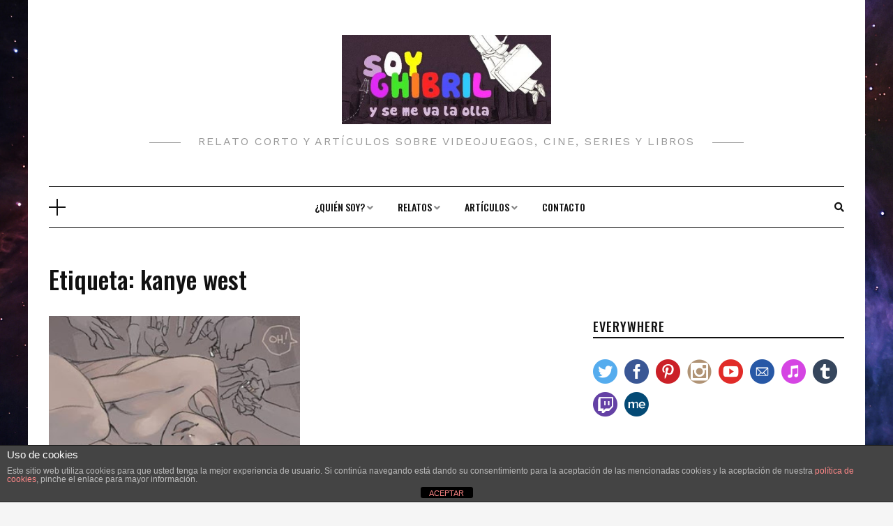

--- FILE ---
content_type: text/html; charset=UTF-8
request_url: http://www.ghibril.com/tag/kanye-west/
body_size: 13782
content:
<!DOCTYPE HTML>
<html lang="es">
<head>
    <meta charset="UTF-8"/>
    <meta http-equiv="X-UA-Compatible" content="IE=edge"/>
    <meta name="viewport" content="width=device-width, initial-scale=1"/>
    <meta name='robots' content='index, follow, max-image-preview:large, max-snippet:-1, max-video-preview:-1' />

	<!-- This site is optimized with the Yoast SEO plugin v26.7 - https://yoast.com/wordpress/plugins/seo/ -->
	<title>kanye west archivos - Escritora de ilusiones</title>
	<link rel="canonical" href="http://www.ghibril.com/tag/kanye-west/" />
	<meta property="og:locale" content="es_ES" />
	<meta property="og:type" content="article" />
	<meta property="og:title" content="kanye west archivos - Escritora de ilusiones" />
	<meta property="og:url" content="http://www.ghibril.com/tag/kanye-west/" />
	<meta property="og:site_name" content="Escritora de ilusiones" />
	<meta name="twitter:card" content="summary_large_image" />
	<script type="application/ld+json" class="yoast-schema-graph">{"@context":"https://schema.org","@graph":[{"@type":"CollectionPage","@id":"http://www.ghibril.com/tag/kanye-west/","url":"http://www.ghibril.com/tag/kanye-west/","name":"kanye west archivos - Escritora de ilusiones","isPartOf":{"@id":"http://www.ghibril.com/#website"},"primaryImageOfPage":{"@id":"http://www.ghibril.com/tag/kanye-west/#primaryimage"},"image":{"@id":"http://www.ghibril.com/tag/kanye-west/#primaryimage"},"thumbnailUrl":"http://www.ghibril.com/wp-content/uploads/2009/02/orgullo_ilustracion.jpg","breadcrumb":{"@id":"http://www.ghibril.com/tag/kanye-west/#breadcrumb"},"inLanguage":"es"},{"@type":"ImageObject","inLanguage":"es","@id":"http://www.ghibril.com/tag/kanye-west/#primaryimage","url":"http://www.ghibril.com/wp-content/uploads/2009/02/orgullo_ilustracion.jpg","contentUrl":"http://www.ghibril.com/wp-content/uploads/2009/02/orgullo_ilustracion.jpg","width":312,"height":400,"caption":"mujer desnuda sin alma a la que intentan arreglar"},{"@type":"BreadcrumbList","@id":"http://www.ghibril.com/tag/kanye-west/#breadcrumb","itemListElement":[{"@type":"ListItem","position":1,"name":"Portada","item":"http://www.ghibril.com/"},{"@type":"ListItem","position":2,"name":"kanye west"}]},{"@type":"WebSite","@id":"http://www.ghibril.com/#website","url":"http://www.ghibril.com/","name":"Escritora de ilusiones","description":"Relato corto y artículos sobre videojuegos, cine, series y libros","publisher":{"@id":"http://www.ghibril.com/#organization"},"potentialAction":[{"@type":"SearchAction","target":{"@type":"EntryPoint","urlTemplate":"http://www.ghibril.com/?s={search_term_string}"},"query-input":{"@type":"PropertyValueSpecification","valueRequired":true,"valueName":"search_term_string"}}],"inLanguage":"es"},{"@type":"Organization","@id":"http://www.ghibril.com/#organization","name":"Escritora de ilusiones","url":"http://www.ghibril.com/","logo":{"@type":"ImageObject","inLanguage":"es","@id":"http://www.ghibril.com/#/schema/logo/image/","url":"http://www.ghibril.com/wp-content/uploads/2020/11/cropped-Ghibril-blog-logo-1.jpg","contentUrl":"http://www.ghibril.com/wp-content/uploads/2020/11/cropped-Ghibril-blog-logo-1.jpg","width":450,"height":192,"caption":"Escritora de ilusiones"},"image":{"@id":"http://www.ghibril.com/#/schema/logo/image/"}}]}</script>
	<!-- / Yoast SEO plugin. -->


<link rel='dns-prefetch' href='//fonts.googleapis.com' />
<link rel="alternate" type="application/rss+xml" title="Escritora de ilusiones &raquo; Feed" href="http://www.ghibril.com/feed/" />
<link rel="alternate" type="application/rss+xml" title="Escritora de ilusiones &raquo; Feed de los comentarios" href="http://www.ghibril.com/comments/feed/" />
<link rel="alternate" type="application/rss+xml" title="Escritora de ilusiones &raquo; Etiqueta kanye west del feed" href="http://www.ghibril.com/tag/kanye-west/feed/" />
<style id='wp-img-auto-sizes-contain-inline-css' type='text/css'>
img:is([sizes=auto i],[sizes^="auto," i]){contain-intrinsic-size:3000px 1500px}
/*# sourceURL=wp-img-auto-sizes-contain-inline-css */
</style>
<style id='wp-emoji-styles-inline-css' type='text/css'>

	img.wp-smiley, img.emoji {
		display: inline !important;
		border: none !important;
		box-shadow: none !important;
		height: 1em !important;
		width: 1em !important;
		margin: 0 0.07em !important;
		vertical-align: -0.1em !important;
		background: none !important;
		padding: 0 !important;
	}
/*# sourceURL=wp-emoji-styles-inline-css */
</style>
<style id='wp-block-library-inline-css' type='text/css'>
:root{--wp-block-synced-color:#7a00df;--wp-block-synced-color--rgb:122,0,223;--wp-bound-block-color:var(--wp-block-synced-color);--wp-editor-canvas-background:#ddd;--wp-admin-theme-color:#007cba;--wp-admin-theme-color--rgb:0,124,186;--wp-admin-theme-color-darker-10:#006ba1;--wp-admin-theme-color-darker-10--rgb:0,107,160.5;--wp-admin-theme-color-darker-20:#005a87;--wp-admin-theme-color-darker-20--rgb:0,90,135;--wp-admin-border-width-focus:2px}@media (min-resolution:192dpi){:root{--wp-admin-border-width-focus:1.5px}}.wp-element-button{cursor:pointer}:root .has-very-light-gray-background-color{background-color:#eee}:root .has-very-dark-gray-background-color{background-color:#313131}:root .has-very-light-gray-color{color:#eee}:root .has-very-dark-gray-color{color:#313131}:root .has-vivid-green-cyan-to-vivid-cyan-blue-gradient-background{background:linear-gradient(135deg,#00d084,#0693e3)}:root .has-purple-crush-gradient-background{background:linear-gradient(135deg,#34e2e4,#4721fb 50%,#ab1dfe)}:root .has-hazy-dawn-gradient-background{background:linear-gradient(135deg,#faaca8,#dad0ec)}:root .has-subdued-olive-gradient-background{background:linear-gradient(135deg,#fafae1,#67a671)}:root .has-atomic-cream-gradient-background{background:linear-gradient(135deg,#fdd79a,#004a59)}:root .has-nightshade-gradient-background{background:linear-gradient(135deg,#330968,#31cdcf)}:root .has-midnight-gradient-background{background:linear-gradient(135deg,#020381,#2874fc)}:root{--wp--preset--font-size--normal:16px;--wp--preset--font-size--huge:42px}.has-regular-font-size{font-size:1em}.has-larger-font-size{font-size:2.625em}.has-normal-font-size{font-size:var(--wp--preset--font-size--normal)}.has-huge-font-size{font-size:var(--wp--preset--font-size--huge)}.has-text-align-center{text-align:center}.has-text-align-left{text-align:left}.has-text-align-right{text-align:right}.has-fit-text{white-space:nowrap!important}#end-resizable-editor-section{display:none}.aligncenter{clear:both}.items-justified-left{justify-content:flex-start}.items-justified-center{justify-content:center}.items-justified-right{justify-content:flex-end}.items-justified-space-between{justify-content:space-between}.screen-reader-text{border:0;clip-path:inset(50%);height:1px;margin:-1px;overflow:hidden;padding:0;position:absolute;width:1px;word-wrap:normal!important}.screen-reader-text:focus{background-color:#ddd;clip-path:none;color:#444;display:block;font-size:1em;height:auto;left:5px;line-height:normal;padding:15px 23px 14px;text-decoration:none;top:5px;width:auto;z-index:100000}html :where(.has-border-color){border-style:solid}html :where([style*=border-top-color]){border-top-style:solid}html :where([style*=border-right-color]){border-right-style:solid}html :where([style*=border-bottom-color]){border-bottom-style:solid}html :where([style*=border-left-color]){border-left-style:solid}html :where([style*=border-width]){border-style:solid}html :where([style*=border-top-width]){border-top-style:solid}html :where([style*=border-right-width]){border-right-style:solid}html :where([style*=border-bottom-width]){border-bottom-style:solid}html :where([style*=border-left-width]){border-left-style:solid}html :where(img[class*=wp-image-]){height:auto;max-width:100%}:where(figure){margin:0 0 1em}html :where(.is-position-sticky){--wp-admin--admin-bar--position-offset:var(--wp-admin--admin-bar--height,0px)}@media screen and (max-width:600px){html :where(.is-position-sticky){--wp-admin--admin-bar--position-offset:0px}}

/*# sourceURL=wp-block-library-inline-css */
</style><style id='wp-block-paragraph-inline-css' type='text/css'>
.is-small-text{font-size:.875em}.is-regular-text{font-size:1em}.is-large-text{font-size:2.25em}.is-larger-text{font-size:3em}.has-drop-cap:not(:focus):first-letter{float:left;font-size:8.4em;font-style:normal;font-weight:100;line-height:.68;margin:.05em .1em 0 0;text-transform:uppercase}body.rtl .has-drop-cap:not(:focus):first-letter{float:none;margin-left:.1em}p.has-drop-cap.has-background{overflow:hidden}:root :where(p.has-background){padding:1.25em 2.375em}:where(p.has-text-color:not(.has-link-color)) a{color:inherit}p.has-text-align-left[style*="writing-mode:vertical-lr"],p.has-text-align-right[style*="writing-mode:vertical-rl"]{rotate:180deg}
/*# sourceURL=http://www.ghibril.com/wp-includes/blocks/paragraph/style.min.css */
</style>
<style id='global-styles-inline-css' type='text/css'>
:root{--wp--preset--aspect-ratio--square: 1;--wp--preset--aspect-ratio--4-3: 4/3;--wp--preset--aspect-ratio--3-4: 3/4;--wp--preset--aspect-ratio--3-2: 3/2;--wp--preset--aspect-ratio--2-3: 2/3;--wp--preset--aspect-ratio--16-9: 16/9;--wp--preset--aspect-ratio--9-16: 9/16;--wp--preset--color--black: #000000;--wp--preset--color--cyan-bluish-gray: #abb8c3;--wp--preset--color--white: #ffffff;--wp--preset--color--pale-pink: #f78da7;--wp--preset--color--vivid-red: #cf2e2e;--wp--preset--color--luminous-vivid-orange: #ff6900;--wp--preset--color--luminous-vivid-amber: #fcb900;--wp--preset--color--light-green-cyan: #7bdcb5;--wp--preset--color--vivid-green-cyan: #00d084;--wp--preset--color--pale-cyan-blue: #8ed1fc;--wp--preset--color--vivid-cyan-blue: #0693e3;--wp--preset--color--vivid-purple: #9b51e0;--wp--preset--gradient--vivid-cyan-blue-to-vivid-purple: linear-gradient(135deg,rgb(6,147,227) 0%,rgb(155,81,224) 100%);--wp--preset--gradient--light-green-cyan-to-vivid-green-cyan: linear-gradient(135deg,rgb(122,220,180) 0%,rgb(0,208,130) 100%);--wp--preset--gradient--luminous-vivid-amber-to-luminous-vivid-orange: linear-gradient(135deg,rgb(252,185,0) 0%,rgb(255,105,0) 100%);--wp--preset--gradient--luminous-vivid-orange-to-vivid-red: linear-gradient(135deg,rgb(255,105,0) 0%,rgb(207,46,46) 100%);--wp--preset--gradient--very-light-gray-to-cyan-bluish-gray: linear-gradient(135deg,rgb(238,238,238) 0%,rgb(169,184,195) 100%);--wp--preset--gradient--cool-to-warm-spectrum: linear-gradient(135deg,rgb(74,234,220) 0%,rgb(151,120,209) 20%,rgb(207,42,186) 40%,rgb(238,44,130) 60%,rgb(251,105,98) 80%,rgb(254,248,76) 100%);--wp--preset--gradient--blush-light-purple: linear-gradient(135deg,rgb(255,206,236) 0%,rgb(152,150,240) 100%);--wp--preset--gradient--blush-bordeaux: linear-gradient(135deg,rgb(254,205,165) 0%,rgb(254,45,45) 50%,rgb(107,0,62) 100%);--wp--preset--gradient--luminous-dusk: linear-gradient(135deg,rgb(255,203,112) 0%,rgb(199,81,192) 50%,rgb(65,88,208) 100%);--wp--preset--gradient--pale-ocean: linear-gradient(135deg,rgb(255,245,203) 0%,rgb(182,227,212) 50%,rgb(51,167,181) 100%);--wp--preset--gradient--electric-grass: linear-gradient(135deg,rgb(202,248,128) 0%,rgb(113,206,126) 100%);--wp--preset--gradient--midnight: linear-gradient(135deg,rgb(2,3,129) 0%,rgb(40,116,252) 100%);--wp--preset--font-size--small: 13px;--wp--preset--font-size--medium: 20px;--wp--preset--font-size--large: 36px;--wp--preset--font-size--x-large: 42px;--wp--preset--spacing--20: 0.44rem;--wp--preset--spacing--30: 0.67rem;--wp--preset--spacing--40: 1rem;--wp--preset--spacing--50: 1.5rem;--wp--preset--spacing--60: 2.25rem;--wp--preset--spacing--70: 3.38rem;--wp--preset--spacing--80: 5.06rem;--wp--preset--shadow--natural: 6px 6px 9px rgba(0, 0, 0, 0.2);--wp--preset--shadow--deep: 12px 12px 50px rgba(0, 0, 0, 0.4);--wp--preset--shadow--sharp: 6px 6px 0px rgba(0, 0, 0, 0.2);--wp--preset--shadow--outlined: 6px 6px 0px -3px rgb(255, 255, 255), 6px 6px rgb(0, 0, 0);--wp--preset--shadow--crisp: 6px 6px 0px rgb(0, 0, 0);}:where(.is-layout-flex){gap: 0.5em;}:where(.is-layout-grid){gap: 0.5em;}body .is-layout-flex{display: flex;}.is-layout-flex{flex-wrap: wrap;align-items: center;}.is-layout-flex > :is(*, div){margin: 0;}body .is-layout-grid{display: grid;}.is-layout-grid > :is(*, div){margin: 0;}:where(.wp-block-columns.is-layout-flex){gap: 2em;}:where(.wp-block-columns.is-layout-grid){gap: 2em;}:where(.wp-block-post-template.is-layout-flex){gap: 1.25em;}:where(.wp-block-post-template.is-layout-grid){gap: 1.25em;}.has-black-color{color: var(--wp--preset--color--black) !important;}.has-cyan-bluish-gray-color{color: var(--wp--preset--color--cyan-bluish-gray) !important;}.has-white-color{color: var(--wp--preset--color--white) !important;}.has-pale-pink-color{color: var(--wp--preset--color--pale-pink) !important;}.has-vivid-red-color{color: var(--wp--preset--color--vivid-red) !important;}.has-luminous-vivid-orange-color{color: var(--wp--preset--color--luminous-vivid-orange) !important;}.has-luminous-vivid-amber-color{color: var(--wp--preset--color--luminous-vivid-amber) !important;}.has-light-green-cyan-color{color: var(--wp--preset--color--light-green-cyan) !important;}.has-vivid-green-cyan-color{color: var(--wp--preset--color--vivid-green-cyan) !important;}.has-pale-cyan-blue-color{color: var(--wp--preset--color--pale-cyan-blue) !important;}.has-vivid-cyan-blue-color{color: var(--wp--preset--color--vivid-cyan-blue) !important;}.has-vivid-purple-color{color: var(--wp--preset--color--vivid-purple) !important;}.has-black-background-color{background-color: var(--wp--preset--color--black) !important;}.has-cyan-bluish-gray-background-color{background-color: var(--wp--preset--color--cyan-bluish-gray) !important;}.has-white-background-color{background-color: var(--wp--preset--color--white) !important;}.has-pale-pink-background-color{background-color: var(--wp--preset--color--pale-pink) !important;}.has-vivid-red-background-color{background-color: var(--wp--preset--color--vivid-red) !important;}.has-luminous-vivid-orange-background-color{background-color: var(--wp--preset--color--luminous-vivid-orange) !important;}.has-luminous-vivid-amber-background-color{background-color: var(--wp--preset--color--luminous-vivid-amber) !important;}.has-light-green-cyan-background-color{background-color: var(--wp--preset--color--light-green-cyan) !important;}.has-vivid-green-cyan-background-color{background-color: var(--wp--preset--color--vivid-green-cyan) !important;}.has-pale-cyan-blue-background-color{background-color: var(--wp--preset--color--pale-cyan-blue) !important;}.has-vivid-cyan-blue-background-color{background-color: var(--wp--preset--color--vivid-cyan-blue) !important;}.has-vivid-purple-background-color{background-color: var(--wp--preset--color--vivid-purple) !important;}.has-black-border-color{border-color: var(--wp--preset--color--black) !important;}.has-cyan-bluish-gray-border-color{border-color: var(--wp--preset--color--cyan-bluish-gray) !important;}.has-white-border-color{border-color: var(--wp--preset--color--white) !important;}.has-pale-pink-border-color{border-color: var(--wp--preset--color--pale-pink) !important;}.has-vivid-red-border-color{border-color: var(--wp--preset--color--vivid-red) !important;}.has-luminous-vivid-orange-border-color{border-color: var(--wp--preset--color--luminous-vivid-orange) !important;}.has-luminous-vivid-amber-border-color{border-color: var(--wp--preset--color--luminous-vivid-amber) !important;}.has-light-green-cyan-border-color{border-color: var(--wp--preset--color--light-green-cyan) !important;}.has-vivid-green-cyan-border-color{border-color: var(--wp--preset--color--vivid-green-cyan) !important;}.has-pale-cyan-blue-border-color{border-color: var(--wp--preset--color--pale-cyan-blue) !important;}.has-vivid-cyan-blue-border-color{border-color: var(--wp--preset--color--vivid-cyan-blue) !important;}.has-vivid-purple-border-color{border-color: var(--wp--preset--color--vivid-purple) !important;}.has-vivid-cyan-blue-to-vivid-purple-gradient-background{background: var(--wp--preset--gradient--vivid-cyan-blue-to-vivid-purple) !important;}.has-light-green-cyan-to-vivid-green-cyan-gradient-background{background: var(--wp--preset--gradient--light-green-cyan-to-vivid-green-cyan) !important;}.has-luminous-vivid-amber-to-luminous-vivid-orange-gradient-background{background: var(--wp--preset--gradient--luminous-vivid-amber-to-luminous-vivid-orange) !important;}.has-luminous-vivid-orange-to-vivid-red-gradient-background{background: var(--wp--preset--gradient--luminous-vivid-orange-to-vivid-red) !important;}.has-very-light-gray-to-cyan-bluish-gray-gradient-background{background: var(--wp--preset--gradient--very-light-gray-to-cyan-bluish-gray) !important;}.has-cool-to-warm-spectrum-gradient-background{background: var(--wp--preset--gradient--cool-to-warm-spectrum) !important;}.has-blush-light-purple-gradient-background{background: var(--wp--preset--gradient--blush-light-purple) !important;}.has-blush-bordeaux-gradient-background{background: var(--wp--preset--gradient--blush-bordeaux) !important;}.has-luminous-dusk-gradient-background{background: var(--wp--preset--gradient--luminous-dusk) !important;}.has-pale-ocean-gradient-background{background: var(--wp--preset--gradient--pale-ocean) !important;}.has-electric-grass-gradient-background{background: var(--wp--preset--gradient--electric-grass) !important;}.has-midnight-gradient-background{background: var(--wp--preset--gradient--midnight) !important;}.has-small-font-size{font-size: var(--wp--preset--font-size--small) !important;}.has-medium-font-size{font-size: var(--wp--preset--font-size--medium) !important;}.has-large-font-size{font-size: var(--wp--preset--font-size--large) !important;}.has-x-large-font-size{font-size: var(--wp--preset--font-size--x-large) !important;}
/*# sourceURL=global-styles-inline-css */
</style>

<style id='classic-theme-styles-inline-css' type='text/css'>
/*! This file is auto-generated */
.wp-block-button__link{color:#fff;background-color:#32373c;border-radius:9999px;box-shadow:none;text-decoration:none;padding:calc(.667em + 2px) calc(1.333em + 2px);font-size:1.125em}.wp-block-file__button{background:#32373c;color:#fff;text-decoration:none}
/*# sourceURL=/wp-includes/css/classic-themes.min.css */
</style>
<link rel='stylesheet' id='front-estilos-css' href='http://www.ghibril.com/wp-content/plugins/asesor-cookies-para-la-ley-en-espana/html/front/estilos.css?ver=6.9' type='text/css' media='all' />
<link rel='stylesheet' id='cptch_stylesheet-css' href='http://www.ghibril.com/wp-content/plugins/captcha/css/front_end_style.css?ver=4.4.5' type='text/css' media='all' />
<link rel='stylesheet' id='dashicons-css' href='http://www.ghibril.com/wp-includes/css/dashicons.min.css?ver=6.9' type='text/css' media='all' />
<link rel='stylesheet' id='cptch_desktop_style-css' href='http://www.ghibril.com/wp-content/plugins/captcha/css/desktop_style.css?ver=4.4.5' type='text/css' media='all' />
<link rel='stylesheet' id='sfmsb-style-css' href='http://www.ghibril.com/wp-content/plugins/simple-follow-me-social-buttons-widget/assets/css/style.css?ver=3.3.3' type='text/css' media='all' />
<link rel='stylesheet' id='sfmsb-icons-css' href='http://www.ghibril.com/wp-content/plugins/simple-follow-me-social-buttons-widget/assets/css/icons.css?ver=3.3.3' type='text/css' media='all' />
<link rel='stylesheet' id='social-widget-css' href='http://www.ghibril.com/wp-content/plugins/social-media-widget/social_widget.css?ver=6.9' type='text/css' media='all' />
<link rel='stylesheet' id='dosislite-googlefonts-css' href='https://fonts.googleapis.com/css?family=Oswald%3A400%2C500%7CWork+Sans%3A400&#038;subset=latin%2Clatin-ext' type='text/css' media='all' />
<link rel='stylesheet' id='bootstrap-css' href='http://www.ghibril.com/wp-content/themes/dosislite/libs/bootstrap/bootstrap.min.css?ver=6.9' type='text/css' media='all' />
<link rel='stylesheet' id='font-awesome-css' href='http://www.ghibril.com/wp-content/themes/dosislite/libs/font-awesome/css/all.min.css?ver=6.9' type='text/css' media='all' />
<link rel='stylesheet' id='chosen-css' href='http://www.ghibril.com/wp-content/themes/dosislite/libs/chosen/chosen.css?ver=6.9' type='text/css' media='all' />
<link rel='stylesheet' id='owl-carousel-css' href='http://www.ghibril.com/wp-content/themes/dosislite/libs/owl/owl.carousel.min.css?ver=6.9' type='text/css' media='all' />
<link rel='stylesheet' id='dosislite-style-css' href='http://www.ghibril.com/wp-content/themes/dosislite/style.css?ver=6.9' type='text/css' media='all' />
<style id='dosislite-style-inline-css' type='text/css'>

            a, .sticky .post-title:before,.screen-reader-text:focus,
            .post-title a:hover, .wp-block-archives li a:hover, 
            .wp-block-categories li a:hover, .dosislite-main-menu li a:hover,
            .item-post-feature .post-cats a:hover,.widget ul li a:hover,
            .dosislite-social a:hover{
                color: #9920c9;
            }

            .dosislite-button, button, .button, input[type='submit'],
            .chosen-container .chosen-results li.highlighted,
            .dosislite-pagination .nav-links .page-numbers:hover,
            .dosislite-pagination .nav-links .page-numbers.current,
            .tagcloud a:hover,
            .post-cats a{
                background-color: #9920c9;
            }

            .blog-grid .date-post:after,
            .tagcloud a:hover{
                border-color: #9920c9;
            }
        
            body{
                color:#0a0000;
            }
        
/*# sourceURL=dosislite-style-inline-css */
</style>
<script type="text/javascript" src="http://www.ghibril.com/wp-includes/js/jquery/jquery.min.js?ver=3.7.1" id="jquery-core-js"></script>
<script type="text/javascript" src="http://www.ghibril.com/wp-includes/js/jquery/jquery-migrate.min.js?ver=3.4.1" id="jquery-migrate-js"></script>
<script type="text/javascript" id="front-principal-js-extra">
/* <![CDATA[ */
var cdp_cookies_info = {"url_plugin":"http://www.ghibril.com/wp-content/plugins/asesor-cookies-para-la-ley-en-espana/plugin.php","url_admin_ajax":"http://www.ghibril.com/wp-admin/admin-ajax.php"};
//# sourceURL=front-principal-js-extra
/* ]]> */
</script>
<script type="text/javascript" src="http://www.ghibril.com/wp-content/plugins/asesor-cookies-para-la-ley-en-espana/html/front/principal.js?ver=6.9" id="front-principal-js"></script>
<script type="text/javascript" src="http://www.ghibril.com/wp-content/plugins/simple-follow-me-social-buttons-widget/assets/js/front-widget.js?ver=3.3.3" id="sfmsb-script-js"></script>
<link rel="https://api.w.org/" href="http://www.ghibril.com/wp-json/" /><link rel="alternate" title="JSON" type="application/json" href="http://www.ghibril.com/wp-json/wp/v2/tags/692" /><link rel="EditURI" type="application/rsd+xml" title="RSD" href="http://www.ghibril.com/xmlrpc.php?rsd" />

		<!-- GA Google Analytics @ https://m0n.co/ga -->
		<script>
			(function(i,s,o,g,r,a,m){i['GoogleAnalyticsObject']=r;i[r]=i[r]||function(){
			(i[r].q=i[r].q||[]).push(arguments)},i[r].l=1*new Date();a=s.createElement(o),
			m=s.getElementsByTagName(o)[0];a.async=1;a.src=g;m.parentNode.insertBefore(a,m)
			})(window,document,'script','https://www.google-analytics.com/analytics.js','ga');
			ga('create', 'UA-26747327-1', 'auto');
			ga('send', 'pageview');
		</script>

	<style type="text/css" id="custom-background-css">
body.custom-background { background-image: url("http://www.ghibril.com/wp-content/uploads/2020/11/M42Detailed_DrudisGoldman_81502-scaled.jpg"); background-position: center center; background-size: cover; background-repeat: no-repeat; background-attachment: fixed; }
</style>
	<link rel="icon" href="http://www.ghibril.com/wp-content/uploads/2020/11/cropped-avatar-1-32x32.jpg" sizes="32x32" />
<link rel="icon" href="http://www.ghibril.com/wp-content/uploads/2020/11/cropped-avatar-1-192x192.jpg" sizes="192x192" />
<link rel="apple-touch-icon" href="http://www.ghibril.com/wp-content/uploads/2020/11/cropped-avatar-1-180x180.jpg" />
<meta name="msapplication-TileImage" content="http://www.ghibril.com/wp-content/uploads/2020/11/cropped-avatar-1-270x270.jpg" />
</head>
<body class="archive tag tag-kanye-west tag-692 custom-background wp-custom-logo wp-theme-dosislite">
        <a class="skip-link screen-reader-text" href="#content">
    Saltar al contenido</a>
    <div class="body-overlay"></div>
        <div class="dosislite-navsidebar nav-siderbar">
        <div class="logo-navbar">
                            <a href="http://www.ghibril.com/"><img src="http://www.ghibril.com/wp-content/uploads/2020/11/cropped-Ghibril-blog-logo-1.jpg" alt="Escritora de ilusiones"></a>
                    </div>
        <div class="main-content-navsidebar">
            <div id="dosislite_latest_posts_widget-3" class="widget dosislite_latest_posts_widget"><h4 class="widget-title">Últimas entradas</h4>
			<div class="dosislite-post-widget list">			
		        					
		        	<div class="list-post-thumb">
								            <div class="post-item">
			             							    <div class="post-format">
						        <figure><img src="http://www.ghibril.com/wp-content/uploads/2022/05/herculean_strawberry-585x390.jpg" alt="Hércules"/></figure>
						    </div>
						    						    <div class="post-info">
						        <h3 class="post-title"><a href="http://www.ghibril.com/hercules/">Hércules</a></h3>
						        <div class="date-post">
							        							        <span class="post-date">28 mayo, 2022</span>
							        							    </div>
						    </div>
			            </div>
			    				            <div class="post-item">
			             							    <div class="post-format">
						        <figure><img src="http://www.ghibril.com/wp-content/uploads/2020/12/destino_dali_disney-585x390.jpg" alt="La Máquina del Destino"/></figure>
						    </div>
						    						    <div class="post-info">
						        <h3 class="post-title"><a href="http://www.ghibril.com/la-maquina-del-destino/">La Máquina del Destino</a></h3>
						        <div class="date-post">
							        							        <span class="post-date">24 diciembre, 2020</span>
							        							    </div>
						    </div>
			            </div>
			    				            <div class="post-item">
			             							    <div class="post-format">
						        <figure><img src="http://www.ghibril.com/wp-content/uploads/2020/12/gambitto-de-dama-580x330.jpeg" alt="Gambito de Dama"/></figure>
						    </div>
						    						    <div class="post-info">
						        <h3 class="post-title"><a href="http://www.ghibril.com/gambito-de-dama/">Gambito de Dama</a></h3>
						        <div class="date-post">
							        							        <span class="post-date">3 diciembre, 2020</span>
							        							    </div>
						    </div>
			            </div>
			    				            <div class="post-item">
			             							    <div class="post-format">
						        <figure><img src="http://www.ghibril.com/wp-content/uploads/2020/11/lorna-orange-is-the-new-black-e1605989420373-585x390.jpg" alt="Eres rara. Estás loca."/></figure>
						    </div>
						    						    <div class="post-info">
						        <h3 class="post-title"><a href="http://www.ghibril.com/eres-rara-estas-loca/">Eres rara. Estás loca.</a></h3>
						        <div class="date-post">
							        							        <span class="post-date">21 noviembre, 2020</span>
							        							    </div>
						    </div>
			            </div>
			    				            <div class="post-item">
			             							    <div class="post-format">
						        <figure><img src="http://www.ghibril.com/wp-content/uploads/2020/08/little-fires-everywhere-585x390.jpg" alt="Little Fires Everywhere"/></figure>
						    </div>
						    						    <div class="post-info">
						        <h3 class="post-title"><a href="http://www.ghibril.com/little-fires-everywhere/">Little Fires Everywhere</a></h3>
						        <div class="date-post">
							        							        <span class="post-date">2 agosto, 2020</span>
							        							    </div>
						    </div>
			            </div>
			    				    	</div>
					        </div>
			</div><div id="categories-4" class="widget widget_categories"><h4 class="widget-title">Categorías</h4>
			<ul>
					<li class="cat-item cat-item-288"><a href="http://www.ghibril.com/category/ciencia/">Ciencia</a>
</li>
	<li class="cat-item cat-item-285"><a href="http://www.ghibril.com/category/cine-y-series/">Cine &amp; Series</a>
</li>
	<li class="cat-item cat-item-17"><a href="http://www.ghibril.com/category/cv/">Currículum Vitae</a>
</li>
	<li class="cat-item cat-item-271"><a href="http://www.ghibril.com/category/doramas-2/">Doramas</a>
</li>
	<li class="cat-item cat-item-270"><a href="http://www.ghibril.com/category/ego/">Ego</a>
</li>
	<li class="cat-item cat-item-16"><a href="http://www.ghibril.com/category/soyghibril/">Ghibril</a>
</li>
	<li class="cat-item cat-item-287"><a href="http://www.ghibril.com/category/literatura/">Literatura</a>
</li>
	<li class="cat-item cat-item-599"><a href="http://www.ghibril.com/category/marketing/">Marketing</a>
</li>
	<li class="cat-item cat-item-286"><a href="http://www.ghibril.com/category/musica/">Música</a>
</li>
	<li class="cat-item cat-item-284"><a href="http://www.ghibril.com/category/relato-corto/">Relato Corto</a>
</li>
	<li class="cat-item cat-item-289"><a href="http://www.ghibril.com/category/videojuegos/">Videojuegos</a>
</li>
			</ul>

			</div><div id="text-11" class="widget widget_text"><h4 class="widget-title">Ayuda a este blog haciendo tus compras de Amazon aquí</h4>			<div class="textwidget"><p><iframe src="https://rcm-eu.amazon-adsystem.com/e/cm?o=30&#038;p=20&#038;l=ez&#038;f=ifr&#038;linkID=b7c420c1fdbaee991341a25fdbd711d7&#038;t=ghibrilthings-21&#038;tracking_id=ghibrilthings-21" scrolling="no" border="0" marginwidth="0" style="border:none;" frameborder="0"></iframe></p>
</div>
		</div><div id="tag_cloud-3" class="widget widget_tag_cloud"><h4 class="widget-title">Etiquetas</h4><div class="tagcloud"><a href="http://www.ghibril.com/tag/all-you-need-is-love/" class="tag-cloud-link tag-link-133 tag-link-position-1" style="font-size: 8pt;" aria-label="all you need is love (3 elementos)">all you need is love</a>
<a href="http://www.ghibril.com/tag/amor/" class="tag-cloud-link tag-link-73 tag-link-position-2" style="font-size: 10.5pt;" aria-label="amor (6 elementos)">amor</a>
<a href="http://www.ghibril.com/tag/astronomia/" class="tag-cloud-link tag-link-81 tag-link-position-3" style="font-size: 9pt;" aria-label="Astronomía (4 elementos)">Astronomía</a>
<a href="http://www.ghibril.com/tag/branding/" class="tag-cloud-link tag-link-184 tag-link-position-4" style="font-size: 8pt;" aria-label="branding (3 elementos)">branding</a>
<a href="http://www.ghibril.com/tag/canciones/" class="tag-cloud-link tag-link-131 tag-link-position-5" style="font-size: 9pt;" aria-label="canciones (4 elementos)">canciones</a>
<a href="http://www.ghibril.com/tag/ciencia-ficcion/" class="tag-cloud-link tag-link-67 tag-link-position-6" style="font-size: 9.8pt;" aria-label="Ciencia Ficción (5 elementos)">Ciencia Ficción</a>
<a href="http://www.ghibril.com/tag/cine-2/" class="tag-cloud-link tag-link-60 tag-link-position-7" style="font-size: 13.5pt;" aria-label="cine (13 elementos)">cine</a>
<a href="http://www.ghibril.com/tag/coldplay/" class="tag-cloud-link tag-link-553 tag-link-position-8" style="font-size: 8pt;" aria-label="coldplay (3 elementos)">coldplay</a>
<a href="http://www.ghibril.com/tag/community-manager/" class="tag-cloud-link tag-link-138 tag-link-position-9" style="font-size: 9pt;" aria-label="Community Manager (4 elementos)">Community Manager</a>
<a href="http://www.ghibril.com/tag/cuento/" class="tag-cloud-link tag-link-433 tag-link-position-10" style="font-size: 12.8pt;" aria-label="cuento (11 elementos)">cuento</a>
<a href="http://www.ghibril.com/tag/desamor/" class="tag-cloud-link tag-link-357 tag-link-position-11" style="font-size: 9pt;" aria-label="desamor (4 elementos)">desamor</a>
<a href="http://www.ghibril.com/tag/drama/" class="tag-cloud-link tag-link-69 tag-link-position-12" style="font-size: 9pt;" aria-label="Drama (4 elementos)">Drama</a>
<a href="http://www.ghibril.com/tag/egocentrismo/" class="tag-cloud-link tag-link-57 tag-link-position-13" style="font-size: 9pt;" aria-label="egocentrismo (4 elementos)">egocentrismo</a>
<a href="http://www.ghibril.com/tag/escritos/" class="tag-cloud-link tag-link-313 tag-link-position-14" style="font-size: 14pt;" aria-label="escritos (15 elementos)">escritos</a>
<a href="http://www.ghibril.com/tag/escritura/" class="tag-cloud-link tag-link-386 tag-link-position-15" style="font-size: 10.5pt;" aria-label="escritura (6 elementos)">escritura</a>
<a href="http://www.ghibril.com/tag/escritura-creativa/" class="tag-cloud-link tag-link-387 tag-link-position-16" style="font-size: 18.7pt;" aria-label="escritura creativa (46 elementos)">escritura creativa</a>
<a href="http://www.ghibril.com/tag/fantasia/" class="tag-cloud-link tag-link-68 tag-link-position-17" style="font-size: 9pt;" aria-label="Fantasía (4 elementos)">Fantasía</a>
<a href="http://www.ghibril.com/tag/ghibril-2/" class="tag-cloud-link tag-link-58 tag-link-position-18" style="font-size: 10.5pt;" aria-label="ghibril (6 elementos)">ghibril</a>
<a href="http://www.ghibril.com/tag/led-zeppelin/" class="tag-cloud-link tag-link-677 tag-link-position-19" style="font-size: 9pt;" aria-label="led zeppelin (4 elementos)">led zeppelin</a>
<a href="http://www.ghibril.com/tag/letras-de-canciones/" class="tag-cloud-link tag-link-497 tag-link-position-20" style="font-size: 9.8pt;" aria-label="letras de canciones (5 elementos)">letras de canciones</a>
<a href="http://www.ghibril.com/tag/literatura-2/" class="tag-cloud-link tag-link-99 tag-link-position-21" style="font-size: 9.8pt;" aria-label="literatura (5 elementos)">literatura</a>
<a href="http://www.ghibril.com/tag/marketing/" class="tag-cloud-link tag-link-152 tag-link-position-22" style="font-size: 9.8pt;" aria-label="marketing (5 elementos)">marketing</a>
<a href="http://www.ghibril.com/tag/marketing-online/" class="tag-cloud-link tag-link-264 tag-link-position-23" style="font-size: 9pt;" aria-label="marketing online (4 elementos)">marketing online</a>
<a href="http://www.ghibril.com/tag/microrelato/" class="tag-cloud-link tag-link-617 tag-link-position-24" style="font-size: 17.7pt;" aria-label="microrelato (36 elementos)">microrelato</a>
<a href="http://www.ghibril.com/tag/mini-relato/" class="tag-cloud-link tag-link-706 tag-link-position-25" style="font-size: 11pt;" aria-label="mini relato (7 elementos)">mini relato</a>
<a href="http://www.ghibril.com/tag/mini-relatos/" class="tag-cloud-link tag-link-51 tag-link-position-26" style="font-size: 12pt;" aria-label="mini relatos (9 elementos)">mini relatos</a>
<a href="http://www.ghibril.com/tag/musica-2/" class="tag-cloud-link tag-link-644 tag-link-position-27" style="font-size: 13.1pt;" aria-label="musica (12 elementos)">musica</a>
<a href="http://www.ghibril.com/tag/netflix/" class="tag-cloud-link tag-link-323 tag-link-position-28" style="font-size: 9pt;" aria-label="netflix (4 elementos)">netflix</a>
<a href="http://www.ghibril.com/tag/novela/" class="tag-cloud-link tag-link-586 tag-link-position-29" style="font-size: 11pt;" aria-label="novela (7 elementos)">novela</a>
<a href="http://www.ghibril.com/tag/pelicula/" class="tag-cloud-link tag-link-350 tag-link-position-30" style="font-size: 9pt;" aria-label="pelicula (4 elementos)">pelicula</a>
<a href="http://www.ghibril.com/tag/peliculas/" class="tag-cloud-link tag-link-620 tag-link-position-31" style="font-size: 12pt;" aria-label="peliculas (9 elementos)">peliculas</a>
<a href="http://www.ghibril.com/tag/pensamientos-2/" class="tag-cloud-link tag-link-63 tag-link-position-32" style="font-size: 17.7pt;" aria-label="pensamientos (36 elementos)">pensamientos</a>
<a href="http://www.ghibril.com/tag/periodista/" class="tag-cloud-link tag-link-121 tag-link-position-33" style="font-size: 9.8pt;" aria-label="periodista (5 elementos)">periodista</a>
<a href="http://www.ghibril.com/tag/quotes/" class="tag-cloud-link tag-link-410 tag-link-position-34" style="font-size: 9pt;" aria-label="quotes (4 elementos)">quotes</a>
<a href="http://www.ghibril.com/tag/realismo-magico-2/" class="tag-cloud-link tag-link-454 tag-link-position-35" style="font-size: 9pt;" aria-label="realismo magico (4 elementos)">realismo magico</a>
<a href="http://www.ghibril.com/tag/realismo-magico/" class="tag-cloud-link tag-link-434 tag-link-position-36" style="font-size: 11.5pt;" aria-label="realismo mágico (8 elementos)">realismo mágico</a>
<a href="http://www.ghibril.com/tag/relato/" class="tag-cloud-link tag-link-346 tag-link-position-37" style="font-size: 15.4pt;" aria-label="relato (21 elementos)">relato</a>
<a href="http://www.ghibril.com/tag/relato-corto/" class="tag-cloud-link tag-link-307 tag-link-position-38" style="font-size: 22pt;" aria-label="relato corto (99 elementos)">relato corto</a>
<a href="http://www.ghibril.com/tag/relatos/" class="tag-cloud-link tag-link-292 tag-link-position-39" style="font-size: 18.8pt;" aria-label="relatos (47 elementos)">relatos</a>
<a href="http://www.ghibril.com/tag/sentimientos/" class="tag-cloud-link tag-link-74 tag-link-position-40" style="font-size: 10.5pt;" aria-label="sentimientos (6 elementos)">sentimientos</a>
<a href="http://www.ghibril.com/tag/series/" class="tag-cloud-link tag-link-364 tag-link-position-41" style="font-size: 9.8pt;" aria-label="series (5 elementos)">series</a>
<a href="http://www.ghibril.com/tag/social-media/" class="tag-cloud-link tag-link-141 tag-link-position-42" style="font-size: 9.8pt;" aria-label="social media (5 elementos)">social media</a>
<a href="http://www.ghibril.com/tag/soledad/" class="tag-cloud-link tag-link-297 tag-link-position-43" style="font-size: 9pt;" aria-label="soledad (4 elementos)">soledad</a>
<a href="http://www.ghibril.com/tag/the-beatles/" class="tag-cloud-link tag-link-132 tag-link-position-44" style="font-size: 10.5pt;" aria-label="the beatles (6 elementos)">the beatles</a>
<a href="http://www.ghibril.com/tag/videojuegos-2/" class="tag-cloud-link tag-link-123 tag-link-position-45" style="font-size: 8pt;" aria-label="videojuegos (3 elementos)">videojuegos</a></div>
</div>        </div>        
    </div>
        <div class="dosislite-menu-touch">
        <div class="logo-navbar">
                <a class="logo-img" href="http://www.ghibril.com/"><img src="http://www.ghibril.com/wp-content/uploads/2020/11/cropped-Ghibril-blog-logo-1.jpg" alt="Escritora de ilusiones"></a>


    <span class="tagline">Relato corto y artículos sobre videojuegos, cine, series y libros</span>
        </div>
        <div class="main-menu-vertical">
            <ul id="menu-ghibril" class="dosislite-main-menu"><li id="menu-item-50" class="menu-item menu-item-type-post_type menu-item-object-page menu-item-has-children menu-item-50"><a href="http://www.ghibril.com/quien-soy/">¿Quién soy?</a>
<ul class="sub-menu">
	<li id="menu-item-61" class="menu-item menu-item-type-taxonomy menu-item-object-category menu-item-61"><a href="http://www.ghibril.com/category/cv/">Currículum Vitae</a></li>
	<li id="menu-item-1651" class="menu-item menu-item-type-taxonomy menu-item-object-category menu-item-1651"><a href="http://www.ghibril.com/category/soyghibril/">Ghibril</a></li>
</ul>
</li>
<li id="menu-item-54" class="menu-item menu-item-type-post_type menu-item-object-page menu-item-has-children menu-item-54"><a href="http://www.ghibril.com/relatos/">Relatos</a>
<ul class="sub-menu">
	<li id="menu-item-1156" class="menu-item menu-item-type-taxonomy menu-item-object-category menu-item-1156"><a href="http://www.ghibril.com/category/relato-corto/">Relato Corto</a></li>
	<li id="menu-item-1157" class="menu-item menu-item-type-taxonomy menu-item-object-category menu-item-1157"><a href="http://www.ghibril.com/category/ego/">Ego</a></li>
</ul>
</li>
<li id="menu-item-52" class="menu-item menu-item-type-post_type menu-item-object-page menu-item-has-children menu-item-52"><a href="http://www.ghibril.com/articulos/">Artículos</a>
<ul class="sub-menu">
	<li id="menu-item-1679" class="menu-item menu-item-type-taxonomy menu-item-object-category menu-item-1679"><a href="http://www.ghibril.com/category/ciencia/">Ciencia</a></li>
	<li id="menu-item-1152" class="menu-item menu-item-type-taxonomy menu-item-object-category menu-item-1152"><a href="http://www.ghibril.com/category/cine-y-series/">Cine &amp; Series</a></li>
	<li id="menu-item-1154" class="menu-item menu-item-type-taxonomy menu-item-object-category menu-item-1154"><a href="http://www.ghibril.com/category/doramas-2/">Doramas</a></li>
	<li id="menu-item-1155" class="menu-item menu-item-type-taxonomy menu-item-object-category menu-item-1155"><a href="http://www.ghibril.com/category/literatura/">Literatura</a></li>
	<li id="menu-item-1653" class="menu-item menu-item-type-taxonomy menu-item-object-category menu-item-1653"><a href="http://www.ghibril.com/category/miscelanea/">Miscelánea</a></li>
	<li id="menu-item-1153" class="menu-item menu-item-type-taxonomy menu-item-object-category menu-item-1153"><a href="http://www.ghibril.com/category/musica/">Música</a></li>
	<li id="menu-item-1678" class="menu-item menu-item-type-taxonomy menu-item-object-category menu-item-1678"><a href="http://www.ghibril.com/category/videojuegos/">Videojuegos</a></li>
</ul>
</li>
<li id="menu-item-978" class="menu-item menu-item-type-post_type menu-item-object-page menu-item-978"><a href="http://www.ghibril.com/contacto/">Contacto</a></li>
</ul>        </div>
    </div>
    <div class="main-wrapper-boxed">
        <header id="dosislite-header" class="header">
            <div class="container">
                <div class="dosislite-logo">
                        <a class="logo-img" href="http://www.ghibril.com/"><img src="http://www.ghibril.com/wp-content/uploads/2020/11/cropped-Ghibril-blog-logo-1.jpg" alt="Escritora de ilusiones"></a>


    <span class="tagline">Relato corto y artículos sobre videojuegos, cine, series y libros</span>
                </div>
                                <div class="header-content has_navbar"> 
                    <div class="navbar-col navbar-left">                        
                        <a href="javascript:void(0)" class="navbar-touch">
                            <div class="navbar-toggle">
                                <span></span>
                            </div>
                        </a>
                    </div>
                    <div class="navbar-main">
                        <div id="nav-wrapper" class="nav-main main-menu-horizontal">
                            <ul id="menu-ghibril-1" class="dosislite-main-menu"><li class="menu-item menu-item-type-post_type menu-item-object-page menu-item-has-children menu-item-50"><a href="http://www.ghibril.com/quien-soy/">¿Quién soy?</a>
<ul class="sub-menu">
	<li class="menu-item menu-item-type-taxonomy menu-item-object-category menu-item-61"><a href="http://www.ghibril.com/category/cv/">Currículum Vitae</a></li>
	<li class="menu-item menu-item-type-taxonomy menu-item-object-category menu-item-1651"><a href="http://www.ghibril.com/category/soyghibril/">Ghibril</a></li>
</ul>
</li>
<li class="menu-item menu-item-type-post_type menu-item-object-page menu-item-has-children menu-item-54"><a href="http://www.ghibril.com/relatos/">Relatos</a>
<ul class="sub-menu">
	<li class="menu-item menu-item-type-taxonomy menu-item-object-category menu-item-1156"><a href="http://www.ghibril.com/category/relato-corto/">Relato Corto</a></li>
	<li class="menu-item menu-item-type-taxonomy menu-item-object-category menu-item-1157"><a href="http://www.ghibril.com/category/ego/">Ego</a></li>
</ul>
</li>
<li class="menu-item menu-item-type-post_type menu-item-object-page menu-item-has-children menu-item-52"><a href="http://www.ghibril.com/articulos/">Artículos</a>
<ul class="sub-menu">
	<li class="menu-item menu-item-type-taxonomy menu-item-object-category menu-item-1679"><a href="http://www.ghibril.com/category/ciencia/">Ciencia</a></li>
	<li class="menu-item menu-item-type-taxonomy menu-item-object-category menu-item-1152"><a href="http://www.ghibril.com/category/cine-y-series/">Cine &amp; Series</a></li>
	<li class="menu-item menu-item-type-taxonomy menu-item-object-category menu-item-1154"><a href="http://www.ghibril.com/category/doramas-2/">Doramas</a></li>
	<li class="menu-item menu-item-type-taxonomy menu-item-object-category menu-item-1155"><a href="http://www.ghibril.com/category/literatura/">Literatura</a></li>
	<li class="menu-item menu-item-type-taxonomy menu-item-object-category menu-item-1653"><a href="http://www.ghibril.com/category/miscelanea/">Miscelánea</a></li>
	<li class="menu-item menu-item-type-taxonomy menu-item-object-category menu-item-1153"><a href="http://www.ghibril.com/category/musica/">Música</a></li>
	<li class="menu-item menu-item-type-taxonomy menu-item-object-category menu-item-1678"><a href="http://www.ghibril.com/category/videojuegos/">Videojuegos</a></li>
</ul>
</li>
<li class="menu-item menu-item-type-post_type menu-item-object-page menu-item-978"><a href="http://www.ghibril.com/contacto/">Contacto</a></li>
</ul>                        </div>
                    </div>
                    <div class="navbar-col navbar-end">
                        <a href="javascript:void(0)" class="menu-touch nav-right d-lg-none">
                            <div class="navbar-toggle">
                                <span></span>
                                <span></span>
                                <span></span>
                            </div>
                        </a>
                        <a class="navbar-search" href="javascript:void(0)"><i class="fas fa-search"></i></a>
                        <div class="nav-search-hear">
                            <form role="search" method="get" class="searchform" action="http://www.ghibril.com/">
	<input type="text" class="text" placeholder="Busca y presiona enter..." name="s" />
</form>                            <a href="javascript:void(0)" class="close-search"><i class="fas fa-times"></i></a>
                        </div>
                    </div>
                </div>
            </div>
        </header>
        <div id="content" class="dosislite-primary">
    <div class="main-contaier">
    <div class="container">
        <div class="archive-box main-blog">
            <h1>Etiqueta: <span>kanye west</span></h1>        </div>    
        <div class="row wrapper-main-content">
            <div class="has-sidebar col-md-12 col-lg-8">
            <div class="dosislite-blog blog-grid blog-2cols-grid">
        <div class="row">
                                <div class="col-md-6 post-155 post type-post status-publish format-standard has-post-thumbnail hentry category-relato-corto tag-escritura-creativa tag-kanye-west tag-love-lockdown tag-microrrelato tag-orgullo tag-relato-corto">
                <div class="post-format">
                                        <a href="http://www.ghibril.com/bajo-llave/" style="background-image: url('http://www.ghibril.com/wp-content/uploads/2009/02/orgullo_ilustracion.jpg');"></a>
                </div>
                <div class="post-info">
                                            <div class="date-post">
                            <span class="post-date">16</span>
                            <span class="post-month">Feb</span>
                        </div>
                                        <div class="post-cats"><a href="http://www.ghibril.com/category/relato-corto/" rel="category tag">Relato Corto</a></div>
                    <h3 class="post-title"><a href="http://www.ghibril.com/bajo-llave/" rel="bookmark">Bajo llave</a></h3>
                    <div class="post-meta">
	<div class="ath-post">
		<span>por</span> Ghibril	</div>
    <div class="comment-number">
    	No hay comentarios    </div>
</div>                    <div class="post-excerpt">Bum, bum, bum, bum, bum&#8230; En contadas ocasiones el corazón late a mil por hora, la respiración se acelera, las mariposas en el estómago han...</div>
                </div>        
            </div>
            </div>
    </div>
            </div>
                        <div class="col-md-12 col-lg-4">
                <aside id="sidebar" class="sidebar">
                    <div id="sfmsb_settings-2" class="widget sfmsb_widget"><div class="sfmsb-follow-social-buttons sfmsb-under sfmsb-circle 35 sfmsb-horizontal"><h4 class="widget-title">Everywhere</h4><a target="_blank" href="https://twitter.com/AriGhibril"><span class="sfmsb-icon-twitter sfmsb-circle" style="color:#55acee;font-size:35px;" data-color="#55acee"></span></a><a target="_blank" href="https://www.facebook.com/marketingjapon"><span class="sfmsb-icon-facebook sfmsb-circle" style="color:#3a5795;font-size:35px;" data-color="#3a5795"></span></a><a target="_blank" href="https://www.pinterest.es/ghibril/"><span class="sfmsb-icon-pinterest sfmsb-circle" style="color:#cb2027;font-size:35px;" data-color="#cb2027"></span></a><a target="_blank" href="https://www.instagram.com/ghibril_lag/"><span class="sfmsb-icon-instagram sfmsb-circle" style="color:#b09375;font-size:35px;" data-color="#b09375"></span></a><a target="_blank" href="https://www.youtube.com/user/AriGhibril/"><span class="sfmsb-icon-youtube sfmsb-circle" style="color:#e12b28;font-size:35px;" data-color="#e12b28"></span></a><a target="_blank" href="mailto:ghibril@marketingjapon.es"><span class="sfmsb-icon-email sfmsb-circle" style="color:#2758a6;font-size:35px;" data-color="#2758a6"></span></a><a target="_blank" href="https://music.apple.com/profile/ghibril"><span class="sfmsb-icon-itunes sfmsb-circle" style="color:#d545e3;font-size:35px;" data-color="#d545e3"></span></a><a target="_blank" href="https://www.tumblr.com/blog/ghibril16"><span class="sfmsb-icon-tumblr sfmsb-circle" style="color:#36465d;font-size:35px;" data-color="#36465d"></span></a><a target="_blank" href="https://www.twitch.tv/ghibril16"><span class="sfmsb-icon-twitch sfmsb-circle" style="color:#6441a5;font-size:35px;" data-color="#6441a5"></span></a><a target="_blank" href="https://about.me/ghibril16"><span class="sfmsb-icon-aboutme sfmsb-circle" style="color:#044a75;font-size:35px;" data-color="#044a75"></span></a><div class="sfmsb-clearfix"></div></div></div><div id="text-9" class="widget widget_text"><h4 class="widget-title">Si te gusta Japón, te gustará mi blog</h4>			<div class="textwidget"><a target='_blank' title='Marketing Japón' href='http://marketingjapon.es/'><img width="265" src='http://www.marketingjapon.es/wp-content/uploads/2012/11/mktJapon_header.png' border='0'/></a></div>
		</div><div id="text-2" class="widget widget_text"><h4 class="widget-title">Revista sobre Japón en la que colaboro</h4>			<div class="textwidget"><p><a target="_blank" href="http://www.eikyo.es/"><img decoding="async" src="http://www.ghibril.com/wp-content/uploads/2020/11/eikyo-logo.jpg" /></a></p>
</div>
		</div>
		<div id="recent-posts-2" class="widget widget_recent_entries">
		<h4 class="widget-title">Entradas recientes</h4>
		<ul>
											<li>
					<a href="http://www.ghibril.com/hercules/">Hércules</a>
									</li>
											<li>
					<a href="http://www.ghibril.com/la-maquina-del-destino/">La Máquina del Destino</a>
									</li>
											<li>
					<a href="http://www.ghibril.com/gambito-de-dama/">Gambito de Dama</a>
									</li>
											<li>
					<a href="http://www.ghibril.com/eres-rara-estas-loca/">Eres rara. Estás loca.</a>
									</li>
											<li>
					<a href="http://www.ghibril.com/little-fires-everywhere/">Little Fires Everywhere</a>
									</li>
					</ul>

		</div><div id="categories-5" class="widget widget_categories"><h4 class="widget-title">Categorías</h4>
			<ul>
					<li class="cat-item cat-item-288"><a href="http://www.ghibril.com/category/ciencia/">Ciencia</a>
</li>
	<li class="cat-item cat-item-285"><a href="http://www.ghibril.com/category/cine-y-series/">Cine &amp; Series</a>
</li>
	<li class="cat-item cat-item-17"><a href="http://www.ghibril.com/category/cv/">Currículum Vitae</a>
</li>
	<li class="cat-item cat-item-271"><a href="http://www.ghibril.com/category/doramas-2/">Doramas</a>
</li>
	<li class="cat-item cat-item-270"><a href="http://www.ghibril.com/category/ego/">Ego</a>
</li>
	<li class="cat-item cat-item-16"><a href="http://www.ghibril.com/category/soyghibril/">Ghibril</a>
</li>
	<li class="cat-item cat-item-287"><a href="http://www.ghibril.com/category/literatura/">Literatura</a>
</li>
	<li class="cat-item cat-item-599"><a href="http://www.ghibril.com/category/marketing/">Marketing</a>
</li>
	<li class="cat-item cat-item-286"><a href="http://www.ghibril.com/category/musica/">Música</a>
</li>
	<li class="cat-item cat-item-284"><a href="http://www.ghibril.com/category/relato-corto/">Relato Corto</a>
</li>
	<li class="cat-item cat-item-289"><a href="http://www.ghibril.com/category/videojuegos/">Videojuegos</a>
</li>
			</ul>

			</div><div id="linkcat-290" class="widget widget_links"><h4 class="widget-title">Política legal</h4>
	<ul class='xoxo blogroll'>
<li><a href="http://www.marketingjapon.es.mialias.net/ghibril_com/aviso-legal/" title="Aviso legal">Aviso legal</a></li>
<li><a href="http://www.marketingjapon.es.mialias.net/ghibril_com/mas-informacion-sobre-las-cookies/" title="Más información sobre las Cookies">Más información sobre las Cookies</a></li>
<li><a href="http://www.marketingjapon.es.mialias.net/ghibril_com/politica-de-cookies/" title="Política de Cookies">Política de Cookies</a></li>

	</ul>
</div>
<div id="archives-3" class="widget widget_archive"><h4 class="widget-title">Archivos</h4>		<label class="screen-reader-text" for="archives-dropdown-3">Archivos</label>
		<select id="archives-dropdown-3" name="archive-dropdown">
			
			<option value="">Elegir el mes</option>
				<option value='http://www.ghibril.com/2022/05/'> mayo 2022 </option>
	<option value='http://www.ghibril.com/2020/12/'> diciembre 2020 </option>
	<option value='http://www.ghibril.com/2020/11/'> noviembre 2020 </option>
	<option value='http://www.ghibril.com/2020/08/'> agosto 2020 </option>
	<option value='http://www.ghibril.com/2020/06/'> junio 2020 </option>
	<option value='http://www.ghibril.com/2019/10/'> octubre 2019 </option>
	<option value='http://www.ghibril.com/2019/08/'> agosto 2019 </option>
	<option value='http://www.ghibril.com/2019/02/'> febrero 2019 </option>
	<option value='http://www.ghibril.com/2019/01/'> enero 2019 </option>
	<option value='http://www.ghibril.com/2018/12/'> diciembre 2018 </option>
	<option value='http://www.ghibril.com/2018/11/'> noviembre 2018 </option>
	<option value='http://www.ghibril.com/2018/10/'> octubre 2018 </option>
	<option value='http://www.ghibril.com/2018/09/'> septiembre 2018 </option>
	<option value='http://www.ghibril.com/2018/08/'> agosto 2018 </option>
	<option value='http://www.ghibril.com/2018/07/'> julio 2018 </option>
	<option value='http://www.ghibril.com/2018/06/'> junio 2018 </option>
	<option value='http://www.ghibril.com/2018/03/'> marzo 2018 </option>
	<option value='http://www.ghibril.com/2018/01/'> enero 2018 </option>
	<option value='http://www.ghibril.com/2017/10/'> octubre 2017 </option>
	<option value='http://www.ghibril.com/2017/09/'> septiembre 2017 </option>
	<option value='http://www.ghibril.com/2017/08/'> agosto 2017 </option>
	<option value='http://www.ghibril.com/2017/07/'> julio 2017 </option>
	<option value='http://www.ghibril.com/2017/06/'> junio 2017 </option>
	<option value='http://www.ghibril.com/2017/03/'> marzo 2017 </option>
	<option value='http://www.ghibril.com/2016/01/'> enero 2016 </option>
	<option value='http://www.ghibril.com/2015/10/'> octubre 2015 </option>
	<option value='http://www.ghibril.com/2015/08/'> agosto 2015 </option>
	<option value='http://www.ghibril.com/2013/06/'> junio 2013 </option>
	<option value='http://www.ghibril.com/2012/04/'> abril 2012 </option>
	<option value='http://www.ghibril.com/2012/03/'> marzo 2012 </option>
	<option value='http://www.ghibril.com/2012/02/'> febrero 2012 </option>
	<option value='http://www.ghibril.com/2011/11/'> noviembre 2011 </option>
	<option value='http://www.ghibril.com/2011/10/'> octubre 2011 </option>
	<option value='http://www.ghibril.com/2011/05/'> mayo 2011 </option>
	<option value='http://www.ghibril.com/2011/01/'> enero 2011 </option>
	<option value='http://www.ghibril.com/2010/12/'> diciembre 2010 </option>
	<option value='http://www.ghibril.com/2010/11/'> noviembre 2010 </option>
	<option value='http://www.ghibril.com/2010/10/'> octubre 2010 </option>
	<option value='http://www.ghibril.com/2010/09/'> septiembre 2010 </option>
	<option value='http://www.ghibril.com/2010/07/'> julio 2010 </option>
	<option value='http://www.ghibril.com/2010/06/'> junio 2010 </option>
	<option value='http://www.ghibril.com/2010/05/'> mayo 2010 </option>
	<option value='http://www.ghibril.com/2010/02/'> febrero 2010 </option>
	<option value='http://www.ghibril.com/2010/01/'> enero 2010 </option>
	<option value='http://www.ghibril.com/2009/11/'> noviembre 2009 </option>
	<option value='http://www.ghibril.com/2009/10/'> octubre 2009 </option>
	<option value='http://www.ghibril.com/2009/09/'> septiembre 2009 </option>
	<option value='http://www.ghibril.com/2009/07/'> julio 2009 </option>
	<option value='http://www.ghibril.com/2009/05/'> mayo 2009 </option>
	<option value='http://www.ghibril.com/2009/04/'> abril 2009 </option>
	<option value='http://www.ghibril.com/2009/03/'> marzo 2009 </option>
	<option value='http://www.ghibril.com/2009/02/'> febrero 2009 </option>
	<option value='http://www.ghibril.com/2009/01/'> enero 2009 </option>
	<option value='http://www.ghibril.com/2008/12/'> diciembre 2008 </option>
	<option value='http://www.ghibril.com/2008/11/'> noviembre 2008 </option>
	<option value='http://www.ghibril.com/2008/10/'> octubre 2008 </option>
	<option value='http://www.ghibril.com/2008/09/'> septiembre 2008 </option>
	<option value='http://www.ghibril.com/2008/08/'> agosto 2008 </option>
	<option value='http://www.ghibril.com/2008/07/'> julio 2008 </option>
	<option value='http://www.ghibril.com/2008/05/'> mayo 2008 </option>
	<option value='http://www.ghibril.com/2008/04/'> abril 2008 </option>
	<option value='http://www.ghibril.com/2008/03/'> marzo 2008 </option>
	<option value='http://www.ghibril.com/2008/02/'> febrero 2008 </option>
	<option value='http://www.ghibril.com/2008/01/'> enero 2008 </option>
	<option value='http://www.ghibril.com/2007/11/'> noviembre 2007 </option>
	<option value='http://www.ghibril.com/2007/10/'> octubre 2007 </option>
	<option value='http://www.ghibril.com/2007/09/'> septiembre 2007 </option>
	<option value='http://www.ghibril.com/2007/07/'> julio 2007 </option>
	<option value='http://www.ghibril.com/2007/06/'> junio 2007 </option>
	<option value='http://www.ghibril.com/2007/05/'> mayo 2007 </option>
	<option value='http://www.ghibril.com/2007/04/'> abril 2007 </option>
	<option value='http://www.ghibril.com/2007/02/'> febrero 2007 </option>
	<option value='http://www.ghibril.com/2007/01/'> enero 2007 </option>
	<option value='http://www.ghibril.com/2006/11/'> noviembre 2006 </option>
	<option value='http://www.ghibril.com/2006/09/'> septiembre 2006 </option>
	<option value='http://www.ghibril.com/2006/08/'> agosto 2006 </option>
	<option value='http://www.ghibril.com/2006/07/'> julio 2006 </option>
	<option value='http://www.ghibril.com/2000/11/'> noviembre 2000 </option>
	<option value='http://www.ghibril.com/2000/07/'> julio 2000 </option>
	<option value='http://www.ghibril.com/2000/01/'> enero 2000 </option>

		</select>

			<script type="text/javascript">
/* <![CDATA[ */

( ( dropdownId ) => {
	const dropdown = document.getElementById( dropdownId );
	function onSelectChange() {
		setTimeout( () => {
			if ( 'escape' === dropdown.dataset.lastkey ) {
				return;
			}
			if ( dropdown.value ) {
				document.location.href = dropdown.value;
			}
		}, 250 );
	}
	function onKeyUp( event ) {
		if ( 'Escape' === event.key ) {
			dropdown.dataset.lastkey = 'escape';
		} else {
			delete dropdown.dataset.lastkey;
		}
	}
	function onClick() {
		delete dropdown.dataset.lastkey;
	}
	dropdown.addEventListener( 'keyup', onKeyUp );
	dropdown.addEventListener( 'click', onClick );
	dropdown.addEventListener( 'change', onSelectChange );
})( "archives-dropdown-3" );

//# sourceURL=WP_Widget_Archives%3A%3Awidget
/* ]]> */
</script>
</div>                </aside>
            </div>
                    </div>
    </div>
</div>
    </div><!-- #dosislite-primary -->
    <footer id="dosislite-footer">
               
        <div class="main-footer">
            <div class="container">
                <div class="logo-footer">
                                        <h2 class="text-logo">Escritora de ilusiones</h2>
                                        <span class="tagline">Relato corto y artículos sobre videojuegos, cine, series y libros</span>
                </div>
                <div class="copyright">
                    Todos los derechos reservados ©2020                </div>
                <div class="footer-social dosislite-social">
                                        <a href="https://www.facebook.com/marketingjapon"><i class="fab fa-facebook-f"></i></a>
                                                            <a href="https://twitter.com/AriGhibril"><i class="fab fa-twitter"></i></a>
                                                            <a href="https://www.pinterest.es/ghibril/"><i class="fab fa-pinterest"></i></a>
                                                            <a href="https://www.instagram.com/ghibril_lag"><i class="fab fa-instagram"></i></a>
                                                            <a href="https://www.youtube.com/user/AriGhibril/"><i class="fab fa-youtube"></i></a>
                     
                                    </div>
            </div>
        </div>
    </footer>
</div>
    <script type="speculationrules">
{"prefetch":[{"source":"document","where":{"and":[{"href_matches":"/*"},{"not":{"href_matches":["/wp-*.php","/wp-admin/*","/wp-content/uploads/*","/wp-content/*","/wp-content/plugins/*","/wp-content/themes/dosislite/*","/*\\?(.+)"]}},{"not":{"selector_matches":"a[rel~=\"nofollow\"]"}},{"not":{"selector_matches":".no-prefetch, .no-prefetch a"}}]},"eagerness":"conservative"}]}
</script>
<!-- HTML del pié de página -->
<div class="cdp-cookies-alerta  cdp-solapa-ocultar cdp-cookies-textos-izq cdp-cookies-tema-gris">
	<div class="cdp-cookies-texto">
		<h4 style="font-size:15px !important;line-height:15px !important">Uso de cookies</h4><p style="font-size:12px !important;line-height:12px !important">Este sitio web utiliza cookies para que usted tenga la mejor experiencia de usuario. Si continúa navegando está dando su consentimiento para la aceptación de las mencionadas cookies y la aceptación de nuestra <a href="http://www.marketingjapon.es.mialias.net/ghibril_com/politica-de-cookies/" style="font-size:12px !important;line-height:12px !important">política de cookies</a>, pinche el enlace para mayor información.</p>
		<a href="javascript:;" class="cdp-cookies-boton-cerrar">ACEPTAR</a> 
	</div>
	<a class="cdp-cookies-solapa">Aviso de cookies</a>
</div>
 	<script>
	/(trident|msie)/i.test(navigator.userAgent)&&document.getElementById&&window.addEventListener&&window.addEventListener("hashchange",function(){var t,e=location.hash.substring(1);/^[A-z0-9_-]+$/.test(e)&&(t=document.getElementById(e))&&(/^(?:a|select|input|button|textarea)$/i.test(t.tagName)||(t.tabIndex=-1),t.focus())},!1);
	</script>
	<script type="text/javascript" src="http://www.ghibril.com/wp-content/themes/dosislite/libs/fitvids/fitvids.js?ver=6.9" id="fitvids-js"></script>
<script type="text/javascript" src="http://www.ghibril.com/wp-content/themes/dosislite/libs/owl/owl.carousel.min.js?ver=6.9" id="owl-carousel-js"></script>
<script type="text/javascript" src="http://www.ghibril.com/wp-content/themes/dosislite/libs/chosen/chosen.js?ver=6.9" id="chosen-js"></script>
<script type="text/javascript" src="http://www.ghibril.com/wp-includes/js/imagesloaded.min.js?ver=5.0.0" id="imagesloaded-js"></script>
<script type="text/javascript" src="http://www.ghibril.com/wp-content/themes/dosislite/assets/js/dosislite-scripts.js?ver=6.9" id="dosislite-scripts-js"></script>
<script id="wp-emoji-settings" type="application/json">
{"baseUrl":"https://s.w.org/images/core/emoji/17.0.2/72x72/","ext":".png","svgUrl":"https://s.w.org/images/core/emoji/17.0.2/svg/","svgExt":".svg","source":{"concatemoji":"http://www.ghibril.com/wp-includes/js/wp-emoji-release.min.js?ver=6.9"}}
</script>
<script type="module">
/* <![CDATA[ */
/*! This file is auto-generated */
const a=JSON.parse(document.getElementById("wp-emoji-settings").textContent),o=(window._wpemojiSettings=a,"wpEmojiSettingsSupports"),s=["flag","emoji"];function i(e){try{var t={supportTests:e,timestamp:(new Date).valueOf()};sessionStorage.setItem(o,JSON.stringify(t))}catch(e){}}function c(e,t,n){e.clearRect(0,0,e.canvas.width,e.canvas.height),e.fillText(t,0,0);t=new Uint32Array(e.getImageData(0,0,e.canvas.width,e.canvas.height).data);e.clearRect(0,0,e.canvas.width,e.canvas.height),e.fillText(n,0,0);const a=new Uint32Array(e.getImageData(0,0,e.canvas.width,e.canvas.height).data);return t.every((e,t)=>e===a[t])}function p(e,t){e.clearRect(0,0,e.canvas.width,e.canvas.height),e.fillText(t,0,0);var n=e.getImageData(16,16,1,1);for(let e=0;e<n.data.length;e++)if(0!==n.data[e])return!1;return!0}function u(e,t,n,a){switch(t){case"flag":return n(e,"\ud83c\udff3\ufe0f\u200d\u26a7\ufe0f","\ud83c\udff3\ufe0f\u200b\u26a7\ufe0f")?!1:!n(e,"\ud83c\udde8\ud83c\uddf6","\ud83c\udde8\u200b\ud83c\uddf6")&&!n(e,"\ud83c\udff4\udb40\udc67\udb40\udc62\udb40\udc65\udb40\udc6e\udb40\udc67\udb40\udc7f","\ud83c\udff4\u200b\udb40\udc67\u200b\udb40\udc62\u200b\udb40\udc65\u200b\udb40\udc6e\u200b\udb40\udc67\u200b\udb40\udc7f");case"emoji":return!a(e,"\ud83e\u1fac8")}return!1}function f(e,t,n,a){let r;const o=(r="undefined"!=typeof WorkerGlobalScope&&self instanceof WorkerGlobalScope?new OffscreenCanvas(300,150):document.createElement("canvas")).getContext("2d",{willReadFrequently:!0}),s=(o.textBaseline="top",o.font="600 32px Arial",{});return e.forEach(e=>{s[e]=t(o,e,n,a)}),s}function r(e){var t=document.createElement("script");t.src=e,t.defer=!0,document.head.appendChild(t)}a.supports={everything:!0,everythingExceptFlag:!0},new Promise(t=>{let n=function(){try{var e=JSON.parse(sessionStorage.getItem(o));if("object"==typeof e&&"number"==typeof e.timestamp&&(new Date).valueOf()<e.timestamp+604800&&"object"==typeof e.supportTests)return e.supportTests}catch(e){}return null}();if(!n){if("undefined"!=typeof Worker&&"undefined"!=typeof OffscreenCanvas&&"undefined"!=typeof URL&&URL.createObjectURL&&"undefined"!=typeof Blob)try{var e="postMessage("+f.toString()+"("+[JSON.stringify(s),u.toString(),c.toString(),p.toString()].join(",")+"));",a=new Blob([e],{type:"text/javascript"});const r=new Worker(URL.createObjectURL(a),{name:"wpTestEmojiSupports"});return void(r.onmessage=e=>{i(n=e.data),r.terminate(),t(n)})}catch(e){}i(n=f(s,u,c,p))}t(n)}).then(e=>{for(const n in e)a.supports[n]=e[n],a.supports.everything=a.supports.everything&&a.supports[n],"flag"!==n&&(a.supports.everythingExceptFlag=a.supports.everythingExceptFlag&&a.supports[n]);var t;a.supports.everythingExceptFlag=a.supports.everythingExceptFlag&&!a.supports.flag,a.supports.everything||((t=a.source||{}).concatemoji?r(t.concatemoji):t.wpemoji&&t.twemoji&&(r(t.twemoji),r(t.wpemoji)))});
//# sourceURL=http://www.ghibril.com/wp-includes/js/wp-emoji-loader.min.js
/* ]]> */
</script>
</body>
</html>